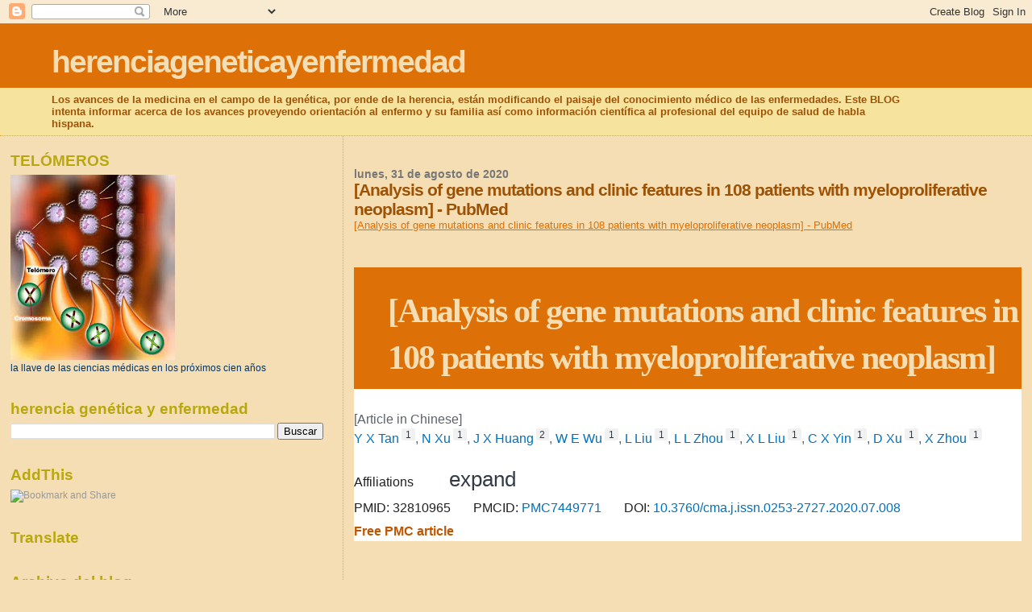

--- FILE ---
content_type: text/html; charset=UTF-8
request_url: https://herenciageneticayenfermedad.blogspot.com/b/stats?style=BLACK_TRANSPARENT&timeRange=ALL_TIME&token=APq4FmDD1r_Wze1CPmfztaJVHgbC1yrK2IcHoJIaQgVWA1SmhhUXfBZbkCBMaNcOS6FZoD0b8M4YbXwZ5XbH2PxstM3o7LJFaw
body_size: -7
content:
{"total":14612270,"sparklineOptions":{"backgroundColor":{"fillOpacity":0.1,"fill":"#000000"},"series":[{"areaOpacity":0.3,"color":"#202020"}]},"sparklineData":[[0,10],[1,14],[2,20],[3,88],[4,7],[5,53],[6,31],[7,9],[8,10],[9,75],[10,19],[11,9],[12,8],[13,34],[14,22],[15,15],[16,11],[17,11],[18,16],[19,18],[20,49],[21,100],[22,37],[23,82],[24,77],[25,27],[26,17],[27,36],[28,27],[29,15]],"nextTickMs":18274}

--- FILE ---
content_type: text/html; charset=utf-8
request_url: https://www.google.com/recaptcha/api2/aframe
body_size: 267
content:
<!DOCTYPE HTML><html><head><meta http-equiv="content-type" content="text/html; charset=UTF-8"></head><body><script nonce="Fz7R_5mzaMNrxjibX_gsAg">/** Anti-fraud and anti-abuse applications only. See google.com/recaptcha */ try{var clients={'sodar':'https://pagead2.googlesyndication.com/pagead/sodar?'};window.addEventListener("message",function(a){try{if(a.source===window.parent){var b=JSON.parse(a.data);var c=clients[b['id']];if(c){var d=document.createElement('img');d.src=c+b['params']+'&rc='+(localStorage.getItem("rc::a")?sessionStorage.getItem("rc::b"):"");window.document.body.appendChild(d);sessionStorage.setItem("rc::e",parseInt(sessionStorage.getItem("rc::e")||0)+1);localStorage.setItem("rc::h",'1762109041999');}}}catch(b){}});window.parent.postMessage("_grecaptcha_ready", "*");}catch(b){}</script></body></html>